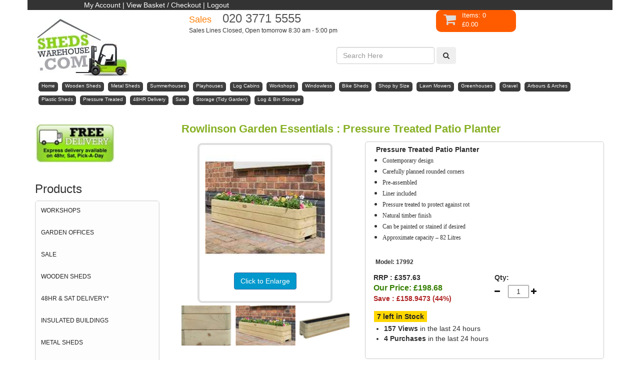

--- FILE ---
content_type: text/html; charset=utf-8
request_url: https://shedswarehouse.com/id-17992-Pressure_Treated_Patio_Planter.aspx
body_size: 17921
content:

<!DOCTYPE html>
<html>
<head>
    <title>ShedsWarehouse.com | Rowlinson Garden Essentials  | Pressure Treated Patio Planter</title>
    <meta http-equiv="Cache-Control" content="max-age=3600, must-revalidate" />
    <meta http-equiv="Content-Type" content="text/html; charset=utf-8">

        <meta name="description" content="Pressure Treated Patio Planter" />
        <meta property="og:description" content="Pressure Treated Patio Planter" />
            <meta name="keywords" content="planters, wooden, pressure treated" />

    <!-- ShopNet by Stidware Limted. Visit http://www.stidware.com -->
    <link rel="apple-touch-icon" sizes="180x180" href="https://www.shedswarehouse.com/apple-touch-icon.png">
    <link rel="icon" type="image/png" sizes="32x32" href="https://www.shedswarehouse.com/favicon-32x32.png">
    <link rel="icon" type="image/png" sizes="16x16" href="https://www.shedswarehouse.com/favicon-16x16.png">

    <link rel="mask-icon" href="https://www.shedswarehouse.com/safari-pinned-tab.svg" color="#5bbad5">
    <meta name="msapplication-TileColor" content="#da532c">
    <meta name="theme-color" content="#ffffff">

    <meta name="viewport" content="width=device-width" />

    <meta property="og:image" content="https://www.ShedsWarehouse.com/images/small/17992.jpg" />
    <meta property="og:title" content="ShedsWarehouse.com | Rowlinson Garden Essentials  | Pressure Treated Patio Planter" />
    <meta property="og:url" content="https://www.ShedsWarehouse.com/id-17992-Pressure_Treated_Patio_Planter.aspx" />
    <link rel="canonical" href="https://www.ShedsWarehouse.com/id-17992-Pressure_Treated_Patio_Planter.aspx" />




    <!-- CSS -->
    <link href="/Content/css/bootstrap.min.css" rel="stylesheet" media="screen">

    <link href="/Content/css/font-awesome.min.css" rel="stylesheet" media="screen">
    <link href="/Content/Site.css" rel="stylesheet" media="screen" id="site">


    <link rel="stylesheet" href="/content/owl.carousel.css">
    <link rel="stylesheet" href="/content/owl.theme.css">


    <style>
        .btn-og {
            background-color: #F25C27 !important;
            color: #fff;
        }

            .btn-og:hover, .btn-og:focus, .btn-og.focus, .btn-og:active, .btn-og.active {
                background-color: #5cb85c !important;
                color: #fff;
                border-color: #5cb85c;
            }

        .btn-go {
            background-color: #5cb85c !important;
            color: #fff;
        }

            .btn-go:hover, .btn-go:focus, .btn-go.focus, .btn-go:active, .btn-go.active {
                background-color: #F25C27 !important;
                color: #fff;
                border-color: #F25C27;
            }
    </style>
    <!-- Google tag (gtag.js) -->
    <script async src="https://www.googletagmanager.com/gtag/js?id=AW-1029665266"></script>
    <script>
        window.dataLayer = window.dataLayer || [];
        function gtag() { dataLayer.push(arguments); }
        gtag('js', new Date());

        gtag('config', 'AW-1029665266');
    </script>
    <script async src="https://www.googletagmanager.com/gtag/js?id=UA-27964513-1"></script>
    <script>
        window.dataLayer = window.dataLayer || [];
        function gtag() { dataLayer.push(arguments); }
        gtag('js', new Date());

        gtag('config', 'UA-27964513-1');
    </script>

</head>
<body>

        <script async src="https://eu-library.klarnaservices.com/lib.js"
                data-client-id="a6d65425-39ad-5fa3-8a69-2ff01629aa7a"></script>

    <!-- Header Start -->


    <style>
.tel { float: right; margin-top: 30px; padding:0px 20px; }
.tel i { font-size: 20px; float: left; height: 40px; width: 40px; line-height: 40px; border:1px #F15E25 solid; border-radius: 100%; text-align: center; color: #F15E25; margin-right: 10px;}
.tel p { font-size: 16px; float: left; height: 40px;margin: 0px;font-weight: bold; color: #F15E25; line-height: normal; }
.led {display: inline-block;width: 9px;height: 9px;}
.led.green { background-color: #2ecc71;border-radius: 50%;box-shadow: rgba(0,0,0,0.2) 0 0px 7px 1px, inset rgba(0,0,0,0.3) 0 0px 3px;}
.led.red { background-color: red;border-radius: 50%;box-shadow: rgba(0,0,0,0.2) 0 0px 7px 1px, inset rgba(0,0,0,0.3) 0 0px 3px;}
.tel p strong.green { font-size: 12px; display: block; font-weight: normal; margin-top: 2px; color: #2ecc71 }
.tel p strong.red { font-size: 12px; display: block; font-weight: normal; margin-top: 2px; color:red;  }
.animated {
  -webkit-animation-duration: 1s;
  animation-duration: 1s;
  -webkit-animation-fill-mode: both;
  animation-fill-mode: both;
}

.animated.infinite {
  -webkit-animation-iteration-count: infinite;
  animation-iteration-count: infinite;
}
@-webkit-keyframes flash {
  from,
  50%,
  to {
    opacity: 1;
  }

  25%,
  75% {
    opacity: 0;
  }
}

@keyframes flash {
  from,
  50%,
  to {
    opacity: 1;
  }

  25%,
  75% {
    opacity: 0;
  }
}

.flash {
  -webkit-animation-name: flash;
  animation-name: flash;
}
</style>

	<div class="container">
	<header>
		<div class="row" style="background-color:#333;font-size:100%;">
			<div class="col-lg-1 col-md-1 col-sm-1 hidden-xs">&nbsp;</div>
			<div class="col-lg-9 col-md-9 col-sm-9 col-xs-9 htop">
				<a href="/Register.aspx">My Account</a>
				<span> | </span>
				<span><a href="/EditCart.aspx">View Basket / Checkout</a></span>
				<span> | </span>
				<span><a href="/Logoff.aspx">Logout</a></span>            			
			</div>			           
			
        </div>
		<div class="row">
			<div class="col-lg-3 col-md-3 col-sm-3 col-xs-6" >
				<a href="Default.aspx"><img alt="ShedsWarehouse.com" src="/images/Logo1.jpg" border="0" title="Sheds Warehouse.com" style="margin-left:4px;margin-top:14px;" /></a>
			</div>
			
		    <div class="col-lg-9 col-md-9 col-sm-9 col-xs-12">
				<div class="col-lg-7 col-md-7 col-sm-7 col-xs-12">
					<div><span class="Team">Sales</span> &nbsp; <span class="TelNo">020 3771 5555</span></div>
					<div class="HTop" style="font-size:85%;">Sales Lines Closed, Open tomorrow 8:30 am - 5:00 pm</div>
				</div>
				<div class="col-lg-5 col-md-5 col-sm-5 col-xs-12">
					<a name="Basket"></a>
					<div id="Basket">
	<a href="EditCart.aspx" class="Items">
		<table style="margin-top:-18px;margin-left:15px;">
			<tr>
				<td>
					<i class="fa fa-shopping-cart" style="font-size:200%;color:#ddd;"></i>
				</td>
				<td style="width:12px;">&nbsp;</td>
				<td>
					Items: 0
					<br /> 
					&pound;0.00
				</td>
			</tr>
		</table>
	</a>
				
				
				
		
					</div>
				</div>
				<div class="col-lg-8 col-md-8 col-sm-8 col-xs-8" style="margin-top:24px;">
					<div class="pull-right topsearch">
						<div class="form-inline">
							<input type="search" placeholder="Search Here" class="form-control" id="searchbox" onkeydown="if (event.keyCode === 13) document.getElementById('searchbtn').click()" />
							<button data-original-title="Search" class="btn btn-orange btn-small tooltip-test searchbtn" id="searchbtn" > <i class="fa fa-search"></i> </button>
						</div>					
					</div>
				</div>
			</div>
		</div>

		
		<div class="row" style="margin-bottom:8px;">
				<div class="col-lg-12 col-md-12 col-sm-12 col-xs-12">
					<div class="HMenu">
						<ul>
							<li><a href="/Default.aspx" title="home"><span class="border-5">Home</span></a></li>
							<li><a href="/cat-368-WOODEN_SHEDS.aspx" title="Wooden Sheds"><span class="border-5">Wooden Sheds</span></a></li>
							<li><a href="/cat-345-METAL_SHEDS.aspx" title="Metal Sheds"><span class="border-5">Metal Sheds</span></a></li>
							<li><a href="/cat-349-SUMMERHOUSES.aspx" title="Summerhouses"><span class="border-5">Summerhouses</span></a></li>
							<li><a href="/cat-347-PLAYHOUSES.aspx" title="Playhouses"><span class="border-5">Playhouses</span></a></li>
							<li><a href="/cat-348-LOG_CABINS.aspx" title="Log Cabins"><span class="border-5">Log Cabins</span></a></li>
							<li><a href="/cat-351-WORKSHOPS.aspx" title="Workshops"><span class="border-5">Workshops</span></a></li>
							<li><a href="/cat-802-WINDOWLESS_SHEDS_.aspx" title="Windowless"><span class="border-5">Windowless</span></a></li>
							<li><a href="/cat-922-BIKE_SHEDS.aspx" title="Bike Sheds"><span class="border-5">Bike Sheds</span></a></li>
							<li><a href="/Default.aspx" title="Shop By Size"><span class="border-5">Shop by Size</span></a></li>        					
							<li><a href="/cat-699-LAWN_MOWERS.aspx" title="Lawn Mowers"><span class="border-5">Lawn Mowers</span></a></li>
							<li><a href="/cat-350-GREENHOUSES.aspx" title="Greenhouses"><span class="border-5">Greenhouses</span></a></li>
							<li><a href="/cat-784-GRAVEL.aspx" title="Gravel"><span class="border-5">Gravel</span></a></li>
							<li><a href="/cat-593-ARBOURS_and_ARCHES.aspx" title="Arbours and Arches"><span class="border-5">Arbours &amp; Arches</span></a></li>
							<li><a href="/cat-346-PLASTIC_SHEDS.aspx" title="Plastic Sheds"><span class="border-5">Plastic Sheds</span></a></li>
							<li><a href="/cat-787-PRESSURE_TREATED.aspx" title="Pressure Treated"><span class="border-5">Pressure Treated</span></a></li>
							<li><a href="/cat-800-48HR_DELIVERY_.aspx" title="48HR Delivery"><span class="border-5">48HR Delivery</span></a></li>
							<li><a href="/cat-786-SALE.aspx" title="Sale"><span class="border-5">Sale</span></a></li>  
                     <li><a href="/cat-965-STORAGE_(Tidy_Garden).aspx" title="Storage (Tidy Garden)"><span class="border-5">Storage (Tidy Garden)</span></a></li>
                     <li><a href="/cat-1188-LOG_and_BIN_STORAGE.aspx" title="Log & Bin Storage"><span class="border-5">Log & Bin Storage</span></a></li>
						</ul>
					</div>
				</div>
			
		</div>
     
		
			
		<style>
			.HMenu ul li a span {
				font-size: 72%;
			}
		</style>
			
		
		
	</header>
	</div>

    <!-- Header End -->


    <div id="maincontainer">

        <div class="container">





            <div class="row mt10">
                <div class="col-lg-3 col-md-3 col-sm-3 col-xs-3 mt10">
                    <div class=" ">
                        <img src="/Images/FrontFreeDel3.jpg" alt="" />
                    </div>

                    <div class="mt40 ">
	<div>
		<h3><span class="maintext"> Products</span></h3>
		<ul class="nav nav-list categories" id="navDept2">
				<li class="CatLinkHeading">
					<a href="/cat-351-WORKSHOPS.aspx">
						WORKSHOPS
					</a>
				</li>
				<li class="CatLinkHeading">
					<a href="/cat-1706-GARDEN_OFFICES.aspx">
						GARDEN OFFICES
					</a>
				</li>
				<li class="CatLinkHeading">
					<a href="/cat-786-SALE.aspx">
						SALE
					</a>
				</li>
				<li class="CatLinkHeading">
					<a href="/cat-368-WOODEN_SHEDS.aspx">
						WOODEN SHEDS
					</a>
				</li>
				<li class="CatLinkHeading">
					<a href="/cat-800-48HR_and_SAT_DELIVERY_.aspx">
						48HR &amp; SAT DELIVERY*
					</a>
				</li>
				<li class="CatLinkHeading">
					<a href="/cat-1659-INSULATED_BUILDINGS.aspx">
						INSULATED BUILDINGS
					</a>
				</li>
				<li class="CatLinkHeading">
					<a href="/cat-345-METAL_SHEDS.aspx">
						METAL SHEDS
					</a>
				</li>
				<li class="CatLinkHeading">
					<a href="/cat-787-PRESSURE_TREATED.aspx">
						PRESSURE TREATED
					</a>
				</li>
				<li class="CatLinkHeading">
					<a href="/cat-349-SUMMERHOUSES.aspx">
						SUMMERHOUSES
					</a>
				</li>
				<li class="CatLinkHeading">
					<a href="/cat-1675-SUMMERHOUSE___STORAGE.aspx">
						SUMMERHOUSE + STORAGE
					</a>
				</li>
				<li class="CatLinkHeading">
					<a href="/cat-348-LOG_CABINS.aspx">
						LOG CABINS
					</a>
				</li>
				<li class="CatLinkHeading">
					<a href="/cat-347-PLAYHOUSES.aspx">
						PLAYHOUSES
					</a>
				</li>
				<li class="CatLinkHeading">
					<a href="/cat-1922-WOODEN_DECKING.aspx">
						WOODEN DECKING
					</a>
				</li>
				<li class="CatLinkHeading">
					<a href="/cat-802-WINDOWLESS_SHEDS_.aspx">
						WINDOWLESS SHEDS 
					</a>
				</li>
				<li class="CatLinkHeading">
					<a href="/cat-1719-POTTING_SHEDS.aspx">
						POTTING SHEDS
					</a>
				</li>
				<li class="CatLinkHeading">
					<a href="/cat-922-BIKE_SHEDS.aspx">
						BIKE SHEDS
					</a>
				</li>
				<li class="CatLinkHeading">
					<a href="/cat-965-GARDEN_STORES.aspx">
						GARDEN STORES
					</a>
				</li>
				<li class="CatLinkHeading">
					<a href="/cat-346-PLASTIC_SHEDS.aspx">
						PLASTIC SHEDS
					</a>
				</li>
				<li class="CatLinkHeading">
					<a href="/cat-593-ARBOURS_and_ARCHES.aspx">
						ARBOURS &amp; ARCHES
					</a>
				</li>
				<li class="CatLinkHeading">
					<a href="/cat-1244-GARDEN_FURNITURE_.aspx">
						GARDEN FURNITURE 
					</a>
				</li>
				<li class="CatLinkHeading">
					<a href="/cat-1232-FENCING.aspx">
						FENCING
					</a>
				</li>
				<li class="CatLinkHeading">
					<a href="/cat-350-GREENHOUSES.aspx">
						GREENHOUSES
					</a>
				</li>
				<li class="CatLinkHeading">
					<a href="/cat-1731-SHED_BASES.aspx">
						SHED BASES
					</a>
				</li>
				<li class="CatLinkHeading">
					<a href="/cat-1188-LOG_and_BIN_STORAGE.aspx">
						LOG &amp; BIN STORAGE
					</a>
				</li>
				<li class="CatLinkHeading">
					<a href="/cat-595-GROW_YOUR_OWN.aspx">
						GROW YOUR OWN
					</a>
				</li>
		</ul>
	</div>

                        <div class="cn"><img src="/images/quickssl_anim.gif" alt="" /></div>
                        <div class="cn"><img src="/images/payment1.gif" alt="" /></div>
                    </div>
                    <!--Best Seller-->
                    <div class="mt40 ">

                        <h3 class="heading1"><span class="maintext">Most Popular</span></h3>
                        <ul class="roundBox" style="height:163px;">

                            <li><span class="mpl"><a href="/cat-353-WOODEN_SHEDS_6'_x_4'_Sheds.aspx">6' x 4'</a></span></li>
                            <li><span class="mpl"><a href="/cat-362-WOODEN_SHEDS_8'_x_6'_Sheds.aspx">8' x 6'</a></span></li>
                            <li><span class="mpl"><a href="/cat-363-WOODEN_SHEDS_10'_x_6'_Sheds.aspx">10' x 6'</a></span></li>
                            <li><span class="mpl"><a href="/cat-457-WOODEN_SHEDS_10'_x_8'_Sheds.aspx">10' x 8'</a></span></li>
                            <li><span class="mpl"><a href="/cat-458-WOODEN_SHEDS_12'_x_8'_Sheds.aspx">12' x 8'</a></span></li>
                            <li><span class="mpl"><a href="/cat-555-WOODEN_SHEDS_Pent_Sheds.aspx">Pent</a></span></li>
                        </ul>
                    </div>

                    <div class="mt40 ">
                        <img src="/images/FrontCallNow2.jpg" border="0" alt="" />
                    </div>
                </div>


                <div class="col-lg-9 col-md-9 col-sm-9 col-xs-9 mt40column">


                    
<style>
	.StockLeft {
		border: 1px solid gold;
		padding: 2px 5px 2px 5px;
		background-color:gold;
		font-weight: bold;
		color:#222;
	}
</style>


		<!-- Main Title-->
		<div itemscope itemtype="http://data-vocabulary.org/Product">

			<div class="titles row">
				<div class="pull-left col-xs-12">					
					<div class="prod_PageTitle" >
						<a href="/manuf-341-Rowlinson_Garden_Essentials_.aspx"><span itemprop="brand">Rowlinson Garden Essentials </span></a>: <span itemprop="name">Pressure Treated Patio Planter</span></div>	
				</div>				
			</div>    
						
			
			<!-- Modal -->
			<div class="modal fade" id="myModal" tabindex="-1" role="dialog"  aria-hidden="true">
				<div class="modal-dialog">
					<div class="modal-content">
						<div class="modal-header">
							<button type="button" class="close" data-dismiss="modal" aria-hidden="true">&times;</button>
							
						</div>
						<div class="modal-body"> 
							<img src="https://www.ShedsWarehouse.com/images/Huge/17992.jpg" alt="" style="max-width:96%;" />

							
						</div>
						<div class="modal-footer">
							<button type="button" class="btn btn-warning" data-dismiss="modal">Close</button>										
						</div>
					</div>
					<!-- /.modal-content --> 
				</div>
				<!-- /.modal-dialog --> 
			</div>
			<!-- /.modal -->    
			
			<!-- Product Details-->
			<div class="row"> 
				<input type="hidden" id="tbID" name="tbID" value="17992" />
				<!-- Left Image-->
				<div class="col-lg-5 col-md-5 col-sm-12 col-xs-12" >
					<div class="PDImageI cn">
					
							
						<img class="fillwidth" style="max-width:240px;" src="https://www.ShedsWarehouse.com/images/Large/17992.jpg"  data-large="https://www.ShedsWarehouse.com/images/Huge/17992.jpg" data-medium="https://www.ShedsWarehouse.com/images/Huge/17992.jpg" data-title="Pressure Treated Patio Planter" data-help="Pressure Treated Patio Planter" title="Pressure Treated Patio Planter" /> 
						<div class="cn">
							<a data-toggle="modal" class="btn btn-primary" style="background-color:#0198CD;  padding-top:-14px;margin-bottom:5px;" href="#myModal">Click to Enlarge</a>
						</div>	

						
							
					</div>
					<div class="m5">
						
																
					

						

						<div class="rev_slider_wrapper" style="margin-left:0px;margin-top:4px;">
							<div id="slider1" class="rev_slider"  data-version="5.0">
								<ul>		
									<li class="zoom" data-large="https://www.ShedsWarehouse.com/images/Huge/17992.jpg"> <img src="https://www.ShedsWarehouse.com/images/Medium/17992.jpg"   alt="Pressure Treated Patio Planter" title="Pressure Treated Patio Planter" /></li>
<li class="zoom" data-large="https://www.ShedsWarehouse.com/images/AddLarge/68808.jpg"> <img src="https://www.ShedsWarehouse.com/images/AddMedium/68808.jpg"  alt="Pressure Treated Patio Planter" title="Pressure Treated Patio Planter"></li>
<li class="zoom" data-large="https://www.ShedsWarehouse.com/images/AddLarge/68809.jpg"> <img src="https://www.ShedsWarehouse.com/images/AddMedium/68809.jpg"  alt="Pressure Treated Patio Planter" title="Pressure Treated Patio Planter"></li>

								</ul>				
							</div><!-- END REVOLUTION SLIDER -->
						</div><!-- END OF SLIDER WRAPPER -->			
						
						
						
		
                  


					</div>
				</div>

				<!-- Right Hand Details-->
				<div class="col-lg-7 col-md-7 col-sm-12 col-xs-12 mt40column">
					
					
                    <div class="ProdBox">
                        <div class="ProdTitle">Pressure Treated Patio Planter</div>

                            <div class="sd">
                                <ul><li style="font-size: 12pt; background-color: rgb(255, 255, 255); font-family: "Times New Roman", serif;"><span style="font-size: 12px;"><span style="font-family: Verdana;">Contemporary design</span></span></li><li style="font-size: 12pt; background-color: rgb(255, 255, 255); font-family: "Times New Roman", serif;"><span style="font-family: Verdana;"><span style="font-size: 12px;">Carefully planned rounded corners</span></span></li><li style="font-size: 12pt; background-color: rgb(255, 255, 255); font-family: "Times New Roman", serif;"><span style="font-family: Verdana;"><span style="font-size: 12px;">Pre-assembled</span></span></li><li style="font-size: 12pt; background-color: rgb(255, 255, 255); font-family: "Times New Roman", serif;"><span style="font-family: Verdana;"><span style="font-size: 12px;">Liner included</span></span></li><li style="font-size: 12pt; background-color: rgb(255, 255, 255); font-family: "Times New Roman", serif;"><span style="font-family: Verdana;"><span style="font-size: 12px;">Pressure treated to protect against rot</span></span></li><li style="font-size: 12pt; background-color: rgb(255, 255, 255); font-family: "Times New Roman", serif;"><span style="font-family: Verdana;"><span style="font-size: 12px;">Natural timber finish</span></span></li><li style="font-size: 12pt; background-color: rgb(255, 255, 255); font-family: "Times New Roman", serif;"><span style="font-family: Verdana;"><span style="font-size: 12px;">Can be painted or stained if desired</span></span></li><li style="font-size: 12pt; background-color: rgb(255, 255, 255); font-family: "Times New Roman", serif;"><span style="font-size: 12px;"><span style="font-family: Verdana;">Approximate capacity – 82 Litres</span></span></li></ul><br>
                            </div>

                        <div class="SKU">
                            Model:<span itemprop="identifier" content="mpn:17992"> 17992</span>
                            <span itemprop="availability" content="in_stock"></span>
                            <div><br /></div>
                        </div>


                        <div class="row">
                            <div class="col-lg-6 col-md-6 col-xs-6 col-sm-6">
                                <div class="productprice">
                                        <div class="productpageoldprice RRP">RRP : £357.63</div>
                                    <span class="price">
                                        Our Price:
                                        <span itemprop="offerDetails" itemscope itemtype="http://data-vocabulary.org/Offer">
                                            <meta itemprop="currency" content="GBP" />

                                                <span itemprop="price" id="CurrentPriceTop" content="198.68">£198.68</span>
                                        </span>
                                    </span>
                                        <div class="productpageoldprice save">Save : £158.9473 (44%)</div>
                                </div>

                                

                            </div>
                            <div class="col-lg-6 col-md-6 col-xs-6 col-sm-6">
                                <form class="productform">

                                    

                                    <div class="form-group">
                                        <div class="row">
                                            <div class="col-lg-3 col-md-3 col-xs-9 col-sm-9">
                                                <label>Qty:</label>

                                                <table>
                                                    <tr>
                                                        <td class="total">
                                                            <a data-qty="qty17992" class="mr10 DecQty"> <i class="fa fa-minus" data-original-title="Decrease" style="margin-right:6px;"> </i> </a>
                                                        </td>
                                                        <td class="total">
                                                            <input type="text" size="3" value="1" id="qty17992" name="qty17992" class="SCQty" data-product="17992" data-CompID="c17992" />
                                                        </td>
                                                        <td class="total">
                                                            <a data-qty="qty17992" class="ml10 IncQty"> <i class="fa fa-plus" data-original-title="Increase" style="margin-left:4px;"> </i> </a>
                                                        </td>
                                                    </tr>
                                                </table>
                                                <input type="hidden" id="c17992" name="c17992" value="20349" />
                                            </div>

                                        </div>
                                    </div>



                                </form>


                            </div>
                        </div>

                            <div class="row " style="margin-bottom:12px;">
                                <klarna-placement data-key="credit-promotion-badge"
                                                  data-locale="en-GB"
                                                  data-purchase-amount="19868"></klarna-placement>
                            </div>

                        <div class="row" style="margin-top:12px;margin-bottom:15px;">

                            <div class="col-xs-12" style="margin-left:1px;">
                                <span class="StockLeft">7 left in Stock</span><br />
                                <ul style="margin-top:4px;margin-bottom:12px;margin-left:-20px;">
                                    <li style=""><b>157 Views</b> in the last 24 hours</li>
                                    <li style=""><b>4 Purchases</b> in the last 24 hours<br /></li>
                                </ul>
                            </div>




                        </div>
                    </div>
					<div>
                  <table style="width:99%;">
                        <tr>
                           <td style="width:50%;">
                              
                                  <a data-pin-do="buttonBookmark" data-pin-tall="true" data-pin-lang="en" href="https://www.pinterest.com/pin/create/button/"></a>
                                  <div style="font-size:11px;margin-bottom:5px;">PInterest</div>
                                 <script async defer src="//assets.pinterest.com/js/pinit.js"></script>
                              
                           </td>
                           <td style="width:50%;">
                              
                           </td>
                        </tr>
                     </table>
					</div>  	
				</div>

				

			</div>


         


			
			
			<input type="hidden" id="tbProdID" name="tbProdID" value="17992" />
			
						<hr />

			<div class="mt10" > 
                <div style="margin-top:12px;border: 1px solid #cccccc;padding: 3px 6px 3px 16px;margin: 2px 2px 2px 2px;-moz-border-radius: 5px;-webkit-border-radius: 5px;border-radius: 5px;">
                                                                                

	                    <div class="mt10"> 
					
	                    <div class="FreeDel1">FREE DELIVERY <span class="FreeDel2">in 7 working Days*</span></div><div class="FreeDel2">Estimated Delivery: <span class="FreeDel3"> Wednesday, 4 Feb 2026</span></div><img src="/images/Del2.jpg" alt="">
					
	                    </div>
                </div>

			<div class="row"> 
				<div class="col-xs-12 productbtn" >
					<a class="btn btn-og buynowbtn bnb2" style="width:98%;" data-original-title="Add to Cart" data-product="17992"> <i class="fa fa-shopping-cart icon-white"></i> BUY NOW</a>						
				</div>
			</div>


			<hr />

			
   <div class="titles"></div>
   <div style="clear:both; margin-top:20px;">
   
     


         <div class="ExcludedBox" style="width:98%;margin-top:10px;">
            <h3 class="Excluded">Additional Options</h3>

	            <div class="AccessoryItem" >
				  <h3  class="AccessoryGroup">Foundation Building Base (instead of concrete and paving slabs)</h3>
                  <table >
                  <tr>
                     <td class="image" style="text-align:center;padding-right:20px;"><a href="/id-10639-Plastic_Ecobase_4ft_X_2ft_(6_Grids).aspx"><img title="Plastic Ecobase 4ft X 2ft (6 Grids)" alt="Plastic Ecobase 4ft X 2ft (6 Grids)" src="https://www.ShedsWarehouse.com/images/small/10639.jpg" height="50" width="50"></a></td>
					 <td>
						 <table>
						 <tr>
							<td colspan="2" class="AccessoryItem">
								<a href="/id-10639-Plastic_Ecobase_4ft_X_2ft_(6_Grids).aspx">Plastic Ecobase 4ft X 2ft (6 Grids) (+&#163;103.36)</a>
							</td>
						 </tr>

						 <tr>
							 <td>

								<table style="margin-top:10px;">
								<tr>
									<td class="total ai">
									<a data-qty="qty10639" class=" DecQtyZ ReCalcPrice"> <i class="fa fa-minus" data-original-title="Decrease" style="margin-right:4px;"> </i> </a>
									</td>
									<td class="total">
									<input type="text" size="3" value="0" id="qty10639" name="qty10639" class="SCQty" data-product="10639" data-CompID="c10639" />
									</td>
									<td class="total ai">
									<a data-qty="qty10639" class=" IncQty ReCalcPrice"> <i class="fa fa-plus" data-original-title="Increase" style="margin-left:6px;"> </i> </a>
									</td>
								</tr>
								</table>
									<input type="hidden" id="c10639" name="c10639" value="0" />
							</td>                   					  
					
						  </tr>
						  </table>


					 </td>
		          </tr>
				 </table>   
					  
					 
	            </div>
         </div>

   </div>
   <div class="row mt20" style="margin-top:10px;">
	   <div class="col-lg-12 col-md-12 col-xs-12 col-sm-12 mt40column">			
		   <div class="price pull-left bottomprice orange" style="font-size:130%;" >
			   
					Total Price: <i class="icon-tags"></i> <span id="CurrentPriceBottom">£198.68</span>
			   
		   </div>
		</div>
   </div>
   <div class="productbtn" style="margin-top:10px;margin-bottom:20px;">
		<a class="btn btn-og buynowbtn bnb2" style="width:98%;" data-original-title="Add to Cart" data-product="17992"> <i class="fa fa-shopping-cart icon-white"></i> BUY NOW</a>						
   </div>
				
			
			<div class="titles"></div>
			<div class="row mt40"> 
				<!-- Product Description tab & comments-->
				<div class="col-lg-12 col-md-12 col-sm-12 col-xs-12">
					<div class="productdesc mt40">
                        <ul class="nav nav-tabs" id="myTab">
                            <li class="active"><a href="#description">Description</a> </li>
                                <li><a href="#features">Features</a> </li>

                            <li><a href="#specification">Specification</a> </li>

                            

                                                                                        <li><a href="#delivery">Delivery</a> </li>
                                                            <li><a href="#warranty">Warranty</a> </li>
                                                            <li><a href="#basereq">Base Requirements</a> </li>
                            <li><a href="#reviews">Reviews</a> </li>



                        </ul>
                        <div class="tab-content">
                            <div class="tab-pane active" id="description">
                                <span itemprop="description" style="font-size:130%;">

                                    <h1 style="font-size: 24pt; font-family: "Times New Roman", serif;"><span style="font-size: 16px; font-family: Verdana;"><strong><span style="text-decoration: underline;">Pressure Treated Patio Planter</span></strong></span></h1><p style="font-size: 12pt; background-color: white; font-family: "Times New Roman", serif;"><span style="font-size: 12px;"><span style="font-family: Verdana;">This patio planter is an attractive and practical feature for any garden.</span></span></p><p style="font-size: 12pt; font-family: "Times New Roman", serif;"><span style="font-family: Verdana;"><b><u>Features</u></b></span></p><p style="font-size: 12pt; font-family: "Times New Roman", serif;"><span style="font-size: 12px;"><span style="font-family: Verdana;">·<span style="font-stretch: normal; line-height: normal;">      </span>Contemporary design</span></span></p><p style="font-size: 12pt; font-family: "Times New Roman", serif;"><span style="font-size: 12px;"><span style="font-family: Verdana;">·<span style="font-stretch: normal; line-height: normal;">      </span>Carefully planned rounded corners</span></span></p><p style="font-size: 12pt; font-family: "Times New Roman", serif;"><span style="font-size: 12px;"><span style="font-family: Verdana;">·<span style="font-stretch: normal; line-height: normal;">      </span>Pre-assembled</span></span></p><p style="font-size: 12pt; font-family: "Times New Roman", serif;"><span style="font-size: 12px;"><span style="font-family: Verdana;">·<span style="font-stretch: normal; line-height: normal;">      </span>Liner included</span></span></p><p style="font-size: 12pt; font-family: "Times New Roman", serif;"><span style="font-size: 12px;"><span style="font-family: Verdana;">·<span style="font-stretch: normal; line-height: normal;">      </span>Pressure treated to protect against rot</span></span></p><p style="font-size: 12pt; font-family: "Times New Roman", serif;"><span style="font-size: 12px;"><span style="font-family: Verdana;">·<span style="font-stretch: normal; line-height: normal;">      </span>Natural timber finish</span></span></p><p style="font-size: 12pt; font-family: "Times New Roman", serif;"><span style="font-size: 12px;"><span style="font-family: Verdana;">·<span style="font-stretch: normal; line-height: normal;">      </span>Can be painted or stained if desired</span></span></p><p style="font-size: 12pt; font-family: "Times New Roman", serif;"><span style="font-family: Verdana;"><span style="font-size: 12px;">·<span style="font-stretch: normal; line-height: normal;">      </span>Approximate capacity – 82 Litres</span></span></p><p><font face="Arial" style="font-size: 12px;"> </font></p><p><font face="Verdana" style="font-size: 13px;"> </font></p>
                                </span>
                            </div>

                                <div class="tab-pane" id="features">

                                    <ul><li style="font-size: 12pt; background-color: rgb(255, 255, 255); font-family: "Times New Roman", serif;"><span style="font-size: 12px;"><span style="font-family: Verdana;">Contemporary design</span></span></li><li style="font-size: 12pt; background-color: rgb(255, 255, 255); font-family: "Times New Roman", serif;"><span style="font-family: Verdana;"><span style="font-size: 12px;">Carefully planned rounded corners</span></span></li><li style="font-size: 12pt; background-color: rgb(255, 255, 255); font-family: "Times New Roman", serif;"><span style="font-family: Verdana;"><span style="font-size: 12px;">Pre-assembled</span></span></li><li style="font-size: 12pt; background-color: rgb(255, 255, 255); font-family: "Times New Roman", serif;"><span style="font-family: Verdana;"><span style="font-size: 12px;">Liner included</span></span></li><li style="font-size: 12pt; background-color: rgb(255, 255, 255); font-family: "Times New Roman", serif;"><span style="font-family: Verdana;"><span style="font-size: 12px;">Pressure treated to protect against rot</span></span></li><li style="font-size: 12pt; background-color: rgb(255, 255, 255); font-family: "Times New Roman", serif;"><span style="font-family: Verdana;"><span style="font-size: 12px;">Natural timber finish</span></span></li><li style="font-size: 12pt; background-color: rgb(255, 255, 255); font-family: "Times New Roman", serif;"><span style="font-family: Verdana;"><span style="font-size: 12px;">Can be painted or stained if desired</span></span></li><li style="font-size: 12pt; background-color: rgb(255, 255, 255); font-family: "Times New Roman", serif;"><span style="font-size: 12px;"><span style="font-family: Verdana;">Approximate capacity – 82 Litres</span></span></li></ul><br>
                                </div>


                            <div class="tab-pane " id="specification">

                                <ul class="productinfo">
                                        <li>
                                            <div style="clear:both;">
                                                <span class="productinfoleft">
                                                    External Depth:
                                                </span>
                                                <span class="productinforight">300mm</span>
                                            </div>
                                        </li>
                                        <li>
                                            <div style="clear:both;">
                                                <span class="productinfoleft">
                                                    External Height:
                                                </span>
                                                <span class="productinforight">300mm</span>
                                            </div>
                                        </li>
                                        <li>
                                            <div style="clear:both;">
                                                <span class="productinfoleft">
                                                    External Width:
                                                </span>
                                                <span class="productinforight">1500mm</span>
                                            </div>
                                        </li>
                                </ul>
                            </div>

                            

                                                                                        <div class="tab-pane" id="delivery">
                                    <p><b><span style="font-size: 12px; font-family: Verdana;">STANDARD UK FREE DELIVERY*</span></b></p><p style="background: white;"><span style="font-family: Verdana; font-size: 12px;"><b>Delivery is free on most orders over £50 to UK MAINLAND*</b></span></p><p><span style="font-family: Verdana; font-size: 12px;"><b>We are sorry we are unable to deliver to the above areas with the following postcodes: BT, </b><b>GY, HS, IM, JE, KW, PA20-78, ZE, PO30- 40, Any Channel Island and Any Scottish Isle.</b></span></p><p style="background: white;"><span style="font-family: Verdana; font-size: 12px;"><b>REMOTE DELIVERY AREAS*</b></span></p><p><span style="font-family: Verdana; font-size: 12px;">*Delivery to the following locations attract the following charges:</span></p><p><span style="font-family: Verdana; font-size: 12px;"><b><u>Zone 1 - £26 Charge</u></b></span></p><p><span style="font-family: Verdana; font-size: 12px;"><b>KA, FK, KY, DD, PA                   <span class="apple-tab-span">          </span></b></span></p><p><span style="font-family: Verdana; font-size: 12px;"><b><u>Zone 2 - £55 Charge</u></b></span></p><p><span style="font-family: Verdana; font-size: 12px;"><b>AB, IV, PH                                                                                                 <span class="apple-tab-span">      </span></b></span></p><p><span style="font-family: Verdana; font-size: 12px;"><b><u>Zone 3 - £55 Charge</u></b></span></p><p><span style="font-family: Verdana; font-size: 12px;"><b>PL, T                                                                                                <span class="apple-tab-span">                           </span></b></span></p><p><span style="font-family: Verdana; font-size: 12px;"><b><u>Zone 4 - £26 Charge</u></b></span></p><p><span style="font-family: Verdana; font-size: 12px;"><b>SA<span class="apple-tab-span">       </span></b></span></p><p><span class="apple-tab-span" style="font-family: Verdana; font-size: 12px;"><b><u>NO DELIVERY SERVICE</u></b></span></p><p><span style="font-family: Verdana; font-size: 12px;"><b>BT, GY, HS, IM, JE, KW, PA20-78, ZE, PO30- 40 - Any Channel Island and Any Scottish Isle</b></span></p><p><span style="font-family: Verdana; font-size: 12px;"><b></b></span></p><p><span style="font-family: Verdana; font-size: 12px;"><b>HOW WILL MY GOODS BE DELIVERED?</b></span></p><p><span style="font-family: Verdana; font-size: 12px;">Please be advised delivery is kerb side delivery only. It is at the discretion of the driver if they are able to drop the garden building to a different location. If you have any special requirements or believe access to your address may be difficult for our delivery driver please contact us as soon as possible. A general rule of thumb is that if a refuge vehicle can gain access then generally our delivery lorry should be able to but if in doubt please get in touch with us.</span></p><p><span style="font-family: Verdana; font-size: 12px;">Typical delivery is 1 – 20 working days but we do aim to deliver a bit quicker. Once you have placed your order you will be contact by our delivery team to confirm your delivery date. If you have not been contacted by our delivery team within 10 working days after you have placed your order please email us or call us and we will chase this for you.</span></p><p><span style="font-family: Verdana; font-size: 12px;">Delivery is between the hours of 7am – 7pm Mon-Fri. It is possible to request a call an hour prior to delivery but this is subject to the driver having a mobile and cannot be a guaranteed service. Please note this is not possible for Metal sheds where the product is shipped with a courier.</span></p><p><span style="font-family: Verdana; font-size: 12px;">If you are going to be out on the day of delivery, it is possible for the item to be left somewhere (for example down the side of a house) but at your own risk. To do this you must leave a signed note detailing your instructions in a clear location for the driver to see. It is important that you sign the instructions as this will be taken by the courier as proof of delivery.</span></p><p><span style="font-family: Verdana; font-size: 12px;">Please note for sheds, summerhouses, playhouses, fencing and log cabins we will always contact you by phone or by email to confirm a delivery date – we will not just turn up unannounced – if you do not have a confirmed delivery date please email us or call us.</span></p><p><span style="font-family: Verdana; font-size: 12px;">We are unable to specify a delivery time during the day of delivery. Our couriers and deliver team - deliver between the hours of 7am – 7pm. Routes are planned the night before delivery so on most products we will be able to give you a drop number on the day of delivery.</span></p><p><span style="font-family: Verdana; font-size: 12px;">Please note your card is debited at checkout. This is to protect you the customer as we do not store your credit card details. We will contact you if a surcharge is applicable and at that point you can chose to accept the charge or cancel the order and we will make a full refund to your card. For our full terms please refer to our Shipping Terms</span></p><p><span style="font-family: Verdana; font-size: 12px;"><b>GENERAL DELIVERY T&C’s</b></span></p><p style="background: white;"><span style="font-family: Verdana; font-size: 12px;"><b>We are here to help and aim to deliver within the recommended delivery time for each product. However sometimes this will not always be possible and any delivery or dispatch date given is only approximate and as the seller will not be liable to the Buyer for failure to deliver on any particular date or dates. Time for delivery is not of the essence and shall not be made so by the service or any notice.</b></span></p><p style="background: white;"><span style="font-size: 12px; font-family: Verdana;">It is your responsibility to check that all the parts are present and correct, so that in the unlikely event that parts may be missing, incorrect, or damaged, you can ensure we have reasonable time to supply replacements (We aim to typically replace parts within seven days assuming replacement parts are in stock, however if we have to manufacture parts this time frame may be longer). Should you use a third party to carry out the installation please ensure that you give them sufficient time to familiarize themselves with the material and instructions supplied, that all the parts are present and that you have actually received the goods before committing to an installation date.</span></p>
                                </div>
                                                            <div class="tab-pane" id="warranty">
                                    <h3>Warranty and Timber Treatment</h3>
<h4>Anti-Rot Warranty</h4>
<p>Our range of dip treated garden buildings all come with a 10-year anti rot warranty, our range of pressure treated garden buildings all come with a 10-year anti rot warranty. This warranty covers fungal and rot decay of the garden buildings cladding. Log Cabins arrive completely untreated and must be covered until assembled and treated as soon as assembled. This warranty does not cover against splitting, warping or any other movement of the timber building over time.</p>
<p>In order to activate this anti rot warranty you must treat your garden building upon assembly with a high quality timber treatment and preserver, this must also be done annually to hold this warranty and to get the most out of your garden building. This treatment is really important to not only protect the timber but to also ensure it is water tight against water ingress.</p>
<p>Pressure treated products are protected from mould and rot. You must treat your shed once a year with a water base treatment to protect your shed from the British Weather and to make it watertight.</p>
<p>Please note - All of our products must be installed on a level solid base, either concrete, paving slabs, a wooden frame timber base or a plastic Eco base. If your base in not suitable any warranties are voided.</p>
<h4>1 Year Manufacturer's Warranty</h4>
<p>All of our products include a 1-year manufacturer warranty, this begins when you accept delivery of the garden building. This covers again any faults or defects in the material or workmanship for a period of 12 months. Please note your garden building must also be treated to activate this.</p>
                                </div>

                                <div class="tab-pane" id="basereq">
                                    <h3>Base Requirements</h3> 
<p>All of our products must be installed on a level solid base, either concrete, paving slabs, a wooden frame timber base or a plastic Eco base. If your base is not suitable any warranties are voided. If your base is not completely level your garden building will not sit square when constructed, this will twist and warp with the timbers natural movement. The first sign of this issues is usually with the window and doors dropping and not opening, and can even lead to gaps in the roof join and cladding.</p>
<p>A level and solid base is crucial for the longevity and structure of your garden building. Please note If your base in not suitable all warranties are voided.</p>
<p>Please note – Product specifications are to be checked carefully for each product, we round the sizes in the title for ease of browsing.</p>
                                </div>
                            <div class="tab-pane" id="reviews">



	<link href="/Content/Google-Places.css" rel="stylesheet" media="all">
<h2 style="text-align:center;">Recent Google Reviews</h2>
	<div id="google-reviews" style="margin-bottom:30px;">


				<div class="review-item">
					<div class="review-meta">
						<span class="review-author">Theodore Davis</span><span class="review-sep">, </span><span class="review-date">9 Mar 2023</span>
					</div>
					<div class="review-stars">
						<ul>
																										<li><i class="star"></i></li>
												<li><i class="star"></i></li>
												<li><i class="star"></i></li>
												<li><i class="star"></i></li>
												<li><i class="star"></i></li>
						</ul>
					</div>
					<p class="review-text">This is the first time i have used sheds first , the service on the phone was first class and shed was delivered spot on time so i had a very satisfied customer. Thanks Shedswarehouse.</p>
				</div>
				<div class="review-item">
					<div class="review-meta">
						<span class="review-author">Elena Greco</span><span class="review-sep">, </span><span class="review-date">5 Apr 2023</span>
					</div>
					<div class="review-stars">
						<ul>
																										<li><i class="star"></i></li>
												<li><i class="star"></i></li>
												<li><i class="star"></i></li>
												<li><i class="star"></i></li>
												<li><i class="star"></i></li>
						</ul>
					</div>
					<p class="review-text">So straightforward to deal with easy ordering system together with friendly staff. Thank you</p>
				</div>
				<div class="review-item">
					<div class="review-meta">
						<span class="review-author">Camille Nicholson</span><span class="review-sep">, </span><span class="review-date">26 May 2023</span>
					</div>
					<div class="review-stars">
						<ul>
																										<li><i class="star"></i></li>
												<li><i class="star"></i></li>
												<li><i class="star"></i></li>
												<li><i class="star"></i></li>
												<li><i class="star"></i></li>
						</ul>
					</div>
					<p class="review-text">Good Customer Service. My 8 x 12 shed was delivered last week. Delivery driver was excellent and most helpful. Thank you Shedswarehouse.</p>
				</div>
				<div class="review-item">
					<div class="review-meta">
						<span class="review-author">Adrian Cross</span><span class="review-sep">, </span><span class="review-date">30 Jun 2023</span>
					</div>
					<div class="review-stars">
						<ul>
																										<li><i class="star"></i></li>
												<li><i class="star"></i></li>
												<li><i class="star"></i></li>
												<li><i class="star"></i></li>
												<li><i class="star"></i></li>
						</ul>
					</div>
					<p class="review-text">We have purchased 2 office/sheds from this company and have found them absolutely wonderful, from the first phone call to the insulation. I would recommend them to anyone.</p>
				</div>
	</div>
	<h4 style="text-align:center;"><a href="https://www.google.com/search?q=sheds+warehouse" target="_blank"><span>See All Google Reviews</span></a></h4>
		
                            </div>

                        </div>
					</div>
				</div>
				
			</div>
		</div>
      
  

                    <div class="row">
                        <div class="mt20">&nbsp;</div>
                    </div>
                    <div class="cn">
                        <img src="/images/FrontFreeDel2.jpg" border="0" alt="" width="480" />

                    </div>

<div id="RV">
<h3 class="heading1 mt40"><span class="maintext">Items you have Recently Viewed</span> &nbsp; <span style="font-size:60%;"><a href="#" onclick="ClearRV();return false;">(Clear All)</a></span></h3>

<div class="featureprojectwrap latestprojectcontianer grid">
	
	<div id="owlRV">
			<div class=" item" id="RV17992" >
				<div style="margin-bottom:5px;width:95%;">
					<div class="relativediv roll cn">
						<a href="/id-17992-Pressure_Treated_Patio_Planter.aspx">
							<img src="https://www.ShedsWarehouse.com/images/medium/17992.jpg" alt="Pressure Treated Patio Planter" />
						</a>
						<div style="position: absolute; right: 3px; top: -10px; filter: alpha(opacity=100); opacity: 10; background: #000; height: 32px; line-height: 32px; width: 32px; display: inline-block; text-align: center; margin: 5px 5px 5px 0;">
							<a href="#" class="btn-inverse " onclick="DelRV(17992);return false;"> <i class="fa fa-trash " style="color:#fff;"></i> </a>
						</div>
					</div>
					<div class="ListTitle cn" style="min-height:100px;width:90%;"><a href="/id-17992-Pressure_Treated_Patio_Planter.aspx">Rowlinson Garden Essentials </a> - <a href="/id-17992-Pressure_Treated_Patio_Planter.aspx">Pressure Treated Patio Planter</a></div>
					<div class=" col-xs-12" style="margin-bottom:15px;">
						<a href="/id-17992-Pressure_Treated_Patio_Planter.aspx" class="btn btn-danger  bnb" style="width:100%;">View Product</a>
					</div>
				</div>
			
			</div>
	</div>
	
</div>
</div>


                </div>
            </div>
        </div>

    </div>

    <!-- Got to top -->
    <input type="hidden" id="PageNo" name="PageNo" value="1" />
    <input type="hidden" id="PageLock" name="PageLock" value="0" />
    <a id="gotop"><i class="icon-circle-arrow-up"></i></a>
    <!-- Footer -->
	<link href="/Content/Google-Places.css" rel="stylesheet" media="all">
<h2 style="text-align:center;">Recent Google Reviews</h2>
	<div id="google-reviews" style="margin-bottom:30px;">


				<div class="review-item">
					<div class="review-meta">
						<span class="review-author">Theodore Davis</span><span class="review-sep">, </span><span class="review-date">9 Mar 2023</span>
					</div>
					<div class="review-stars">
						<ul>
																										<li><i class="star"></i></li>
												<li><i class="star"></i></li>
												<li><i class="star"></i></li>
												<li><i class="star"></i></li>
												<li><i class="star"></i></li>
						</ul>
					</div>
					<p class="review-text">This is the first time i have used sheds first , the service on the phone was first class and shed was delivered spot on time so i had a very satisfied customer. Thanks Shedswarehouse.</p>
				</div>
				<div class="review-item">
					<div class="review-meta">
						<span class="review-author">Elena Greco</span><span class="review-sep">, </span><span class="review-date">5 Apr 2023</span>
					</div>
					<div class="review-stars">
						<ul>
																										<li><i class="star"></i></li>
												<li><i class="star"></i></li>
												<li><i class="star"></i></li>
												<li><i class="star"></i></li>
												<li><i class="star"></i></li>
						</ul>
					</div>
					<p class="review-text">So straightforward to deal with easy ordering system together with friendly staff. Thank you</p>
				</div>
				<div class="review-item">
					<div class="review-meta">
						<span class="review-author">Camille Nicholson</span><span class="review-sep">, </span><span class="review-date">26 May 2023</span>
					</div>
					<div class="review-stars">
						<ul>
																										<li><i class="star"></i></li>
												<li><i class="star"></i></li>
												<li><i class="star"></i></li>
												<li><i class="star"></i></li>
												<li><i class="star"></i></li>
						</ul>
					</div>
					<p class="review-text">Good Customer Service. My 8 x 12 shed was delivered last week. Delivery driver was excellent and most helpful. Thank you Shedswarehouse.</p>
				</div>
				<div class="review-item">
					<div class="review-meta">
						<span class="review-author">Adrian Cross</span><span class="review-sep">, </span><span class="review-date">30 Jun 2023</span>
					</div>
					<div class="review-stars">
						<ul>
																										<li><i class="star"></i></li>
												<li><i class="star"></i></li>
												<li><i class="star"></i></li>
												<li><i class="star"></i></li>
												<li><i class="star"></i></li>
						</ul>
					</div>
					<p class="review-text">We have purchased 2 office/sheds from this company and have found them absolutely wonderful, from the first phone call to the insulation. I would recommend them to anyone.</p>
				</div>
	</div>
	<h4 style="text-align:center;"><a href="https://www.google.com/search?q=sheds+warehouse" target="_blank"><span>See All Google Reviews</span></a></h4>
		
    <footer id="footer">

    <div class="container">
        <div class="row">

            <div class="col-lg-3 col-md-4 col-sm-4 col-xs-12">
                <h3>Sheds Warehouse</h3>
                <ul class="footerLinks">
                    <li><a title="Home" href="/Default.aspx">Home</a></li>
                    <li><a title="About Us" href="/About.aspx">About Us</a></li>
                    <li><a title="Contact Us" href="/Contact.aspx">Contact Us</a></li>
                    
                    <li><a title="Delivery" href="/Shipping.aspx">Delivery</a></li>
                    <li><a title="Returns" href="/Returns.aspx">Returns</a></li>
                    <li><a title="Terms and Conditions" href="/Terms.aspx">Terms &amp; Conditions</a></li>
                    <li><a title="Privacy" href="/Privacy.aspx">Privacy</a></li>
                    
                </ul>
            </div>

            <div class="col-lg-9 col-md-8 col-sm-8 col-xs-12 pull-left">
                <h3>&nbsp;</h3>
                <ul class="footerLinks2">
                    <li>
                        † Sizes contained within product names are approximate, for guidance purposes only. Please check individual product pages for more information.<br />
                        All products are suitable for domestic use only. Photographs, Videos, and illustrations are for illustrative purposes only. Accessories if shown are not included unless otherwise stated in the product description. Specifications, Weights and Dimensions may vary slightly. Shedswarehouse Ltd reserve the right to supply products which may vary slightly from the products listed.
                    </li>
                    <li>
                        Copyright © 2026 iLikeStores Ltd,
                        ShedsWarehouse.com is a Trading Company of iLikeStores Ltd, Units 6-7 Edison Roan, Elms Farm Industrial Estate, Bedford, MK41 0HU.
                        <br />Company Registered In England Number: 09220253 E&OE (Errors and Omission Excepted). VAT REGISTRATION 19 773 0860

                    </li>

                </ul>
            </div>

        </div>

    </div>
</footer>
<div class="container">
    <div class="row">
        <p class="copyright">
            ShedsWarehouse.com &nbsp;
            email: <a title="help@ilikestores.com" href="mailto:help@ilikestores.com">help@ilikestores.com</a> t: 020 3771 5555
            <br />Copyright © Shedswarehouse Limited. (All Rights Reserved) <span> &nbsp; </span>
        </p>
    </div>
    <div class="col-lg-12 col-md-12 col-sm-12 col-xs-12" style="text-align:center;">

        <h2 style="color:#000;">Online | Mobile | In-Store | UK Manufactured</h2>

    </div>
</div>










    <style>
        .roundBox li,
        .roundBox li a {
            list-style: none;
            font-weight: bold;
            margin: 3px 0px 3px 0px;
            color: #111;
            font-size: 82%;
        }
    </style>

    <!-- Placed at the end of the document so the pages load faster -->
    <!-- jQuery (necessary for Bootstrap's JavaScript plugins) -->
    <script src="/scripts/jquery-1.11.2.js"></script>
    <script src="/scripts/jquery-migrate-1.2.1.js"></script>
    <script src="/scripts/jquery.easing.js"></script>

    <script src="/scripts/yall.min.js"></script>
    <script>document.addEventListener("DOMContentLoaded", yall);</script>


    <!-- Include all compiled plugins (below), or include individual files as needed -->
    <script src="/scripts/bootstrap.min.js"></script>
    <!-- jQuery Animation -->
    <script src="/scripts/inview.js"></script>
    <!-- optionally include helper plugins  for carouFredSel-->
    <script type="text/javascript" src="/scripts/jquery.mousewheel.min.js"></script>
    <!-- Jquery Validation-->
    <script type="text/javascript" src="/scripts/jquery.validate.js"></script>
    <!-- Jquery Flexslider-->
    <script defer src="/scripts/jquery.flexslider.js"></script>


    <!-- Jquery zoom on product page-->
    <script src="/scripts/zoomsl-3.0.min.js"></script>

    <!-- Jquery Countdown-->
    <script type="text/javascript" src="/scripts/jquery.plugin.js"></script>
    <script type="text/javascript" src="/scripts/jquery.countdown.js"></script>
    <!-- Social -->
    <script type="text/javascript" src="/scripts/socialstream.jquery.js"></script>


    <!-- Custom -->
    <script src="/scripts/custom.js"></script>

    <!-- RS5.0 Main Stylesheet -->
    <link rel="stylesheet" type="text/css" href="/Content/revolution/css/settings.css">

    <!-- RS5.0 Layers and Navigation Styles -->
    <link rel="stylesheet" type="text/css" href="/Content/revolution/css/layers.css">
    <link rel="stylesheet" type="text/css" href="/Content/revolution/css/navigation.css">

    <!-- RS5.0 Core JS Files -->
    <script type="text/javascript" src="/Content/revolution/js/jquery.themepunch.tools.min.js?rev=5.0"></script>
    <script type="text/javascript" src="/Content/revolution/js/jquery.themepunch.revolution.min.js?rev=5.0"></script>

    

	<script>
		jQuery(document).ready(function ()
		{
		  

			jQuery("#slider1").revolution({
				sliderType: "carousel",
				sliderLayout: "auto",
				delay: 2400,
				navigation: {
					arrows: { enable: true }
				},
				gridwidth: 120,
				gridheight: 80,
				disableProgressBar: "on",

				carousel: {
					horizontal_align: "center",
					vertical_align: "center",
					infinity: "on",
					space: 3,
					maxVisibleItems: 3,
					stretch: "off",
					fadeout: "on",
					maxRotation: 0,
					minScale: 0,
					vary_fade: "off",
					vary_rotation: "on",
					vary_scale: "off",
					border_radius: "0px",
					padding_top: 0,
					padding_bottom: 0
				}



			});
		

		   setTimeout(function () { $("#owlYT").show() }, 2900);


		   var owlyt = $("#owlYT");

		   owlyt.owlCarousel({
		      itemsCustom: [
              [0, 4],
              [1000, 4]
		      ],
		      navigation: true
		   });
		});

		function change_embeded2(video_id)
		{
		   var yt_height = 376;
		   var yt_width = 640;

		   jQuery('#YTBody').html('<object width="' + yt_width + '" height="' + yt_height + '"><param name="movie" value="//www.youtube.com/v/' + video_id + '?version=3&amp;hl=en_US"></param><param name="allowFullScreen" value="true"></param><param name="allowscriptaccess" value="always"></param><embed src="//www.youtube.com/v/' + video_id + '?version=3&amp;hl=en_US" type="application/x-shockwave-flash" width="' + yt_width + '" height="' + yt_height + '" allowscriptaccess="always" allowfullscreen="true" wmode="transparent"></embed></object>');
		};

		$('#YTModal').on('hidden.bs.modal', function ()
		{
		   jQuery('#YTBody').html('');
		});

		

</script>



<script>
        $(document).ready(function () {


            var owl = $("#owlRV");

            owl.owlCarousel({

                itemsCustom: [
                    [0, 3],
                    [1000, 3]
                ],
                navigation: true

            });

            $(window).scroll(function () {
                let div = $('#listHolder').get(0);
                if (div.scrollHeight <= $(window).scrollTop()) {
                    if ($("#PageLock").val() == "0") {
                        $("#PageLock").val(1);
                        GetNextPage();
                    }
                }
            });
        });

        function GetNextPage()
        {
            var _PageNo = $("#PageNo").val();

            var ACatID = "-1";
            if (ACatID == "") ACatID = "-1";

            var send = { CatID: ACatID, PageNo: _PageNo };
            $.ajax({
                type: "GET",
                contentType: "application/json; charset=utf-8",
                url: '/CatPage/GetNext',
                dataType: 'jsonp',
                jsonp: 'callback',
                data: send,
                success: function (data, status, xhr) {
                    $("#listHolder").append(data.Res);

                    //Increment PageNo
                    $("#PageNo").val(data.Page);

                    $("#PageLock").val(0);
                },
                error: function (data, status, xhr) {
                    alert('There was a problem fetching: ' + data.Res);
                }
            });


        }

</script>
    <script src="/scripts/owl.carousel.min.js"></script>
</body>
</html>
